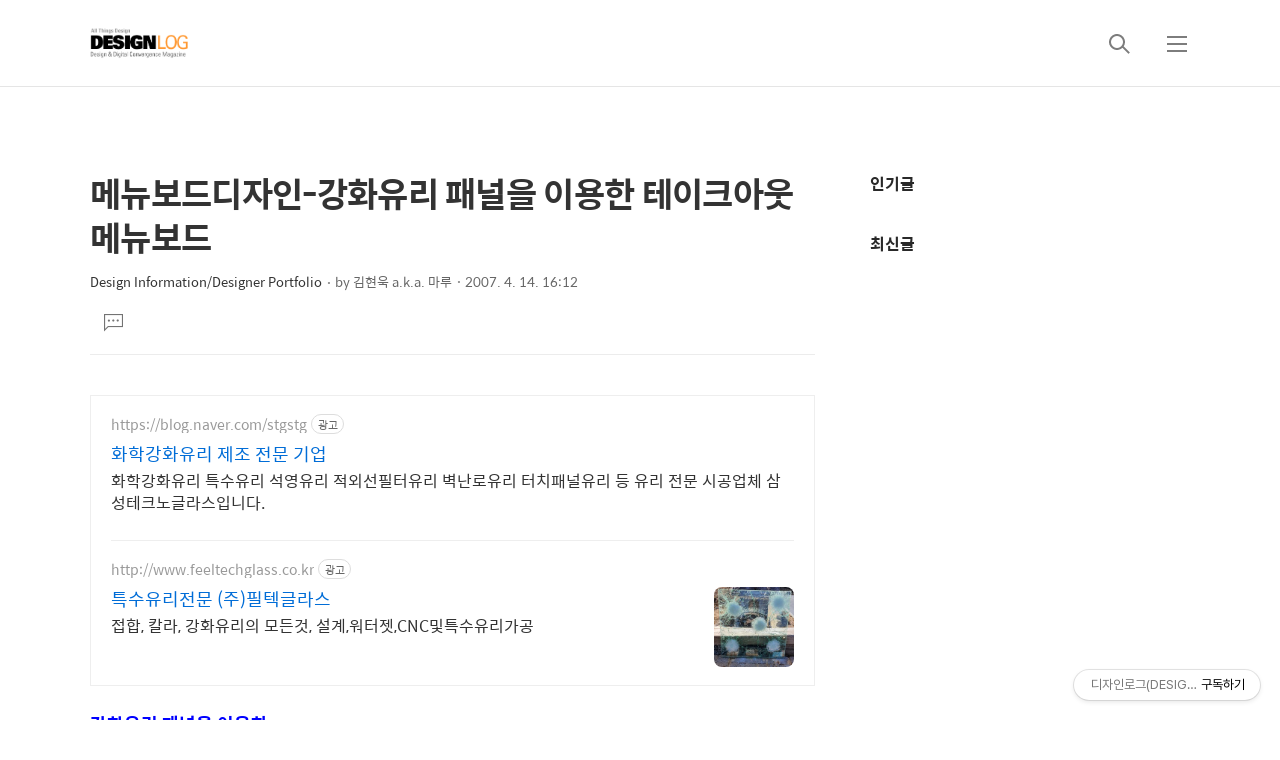

--- FILE ---
content_type: text/html;charset=UTF-8
request_url: https://designlog.org/2510957
body_size: 74174
content:
<!DOCTYPE html>
<html lang="ko">
                                                                <head>
                <script type="text/javascript">if (!window.T) { window.T = {} }
window.T.config = {"TOP_SSL_URL":"https://www.tistory.com","PREVIEW":false,"ROLE":"guest","PREV_PAGE":"","NEXT_PAGE":"","BLOG":{"id":39580,"name":"designlog","title":"디자인로그(DESIGN LOG)","isDormancy":false,"nickName":"김현욱 a.k.a. 마루","status":"open","profileStatus":"normal"},"NEED_COMMENT_LOGIN":false,"COMMENT_LOGIN_CONFIRM_MESSAGE":"","LOGIN_URL":"https://www.tistory.com/auth/login/?redirectUrl=https://designlog.org/2510957","DEFAULT_URL":"https://designlog.org","USER":{"name":null,"homepage":null,"id":0,"profileImage":null},"SUBSCRIPTION":{"status":"none","isConnected":false,"isPending":false,"isWait":false,"isProcessing":false,"isNone":true},"IS_LOGIN":false,"HAS_BLOG":false,"IS_SUPPORT":false,"IS_SCRAPABLE":false,"TOP_URL":"http://www.tistory.com","JOIN_URL":"https://www.tistory.com/member/join","PHASE":"prod","ROLE_GROUP":"visitor"};
window.T.entryInfo = {"entryId":2510957,"isAuthor":false,"categoryId":109836,"categoryLabel":"Design Information/Designer Portfolio"};
window.appInfo = {"domain":"tistory.com","topUrl":"https://www.tistory.com","loginUrl":"https://www.tistory.com/auth/login","logoutUrl":"https://www.tistory.com/auth/logout"};
window.initData = {};

window.TistoryBlog = {
    basePath: "",
    url: "https://designlog.org",
    tistoryUrl: "https://designlog.tistory.com",
    manageUrl: "https://designlog.tistory.com/manage",
    token: "vxj/5VmzDp7Y1O0gYslQaJsbbFNoONmBbAyg8AjTRomfFB+d0gOWo/GFXPJyeVfO"
};
var servicePath = "";
var blogURL = "";</script>

                
                
                        <!-- BusinessLicenseInfo - START -->
        
            <link href="https://tistory1.daumcdn.net/tistory_admin/userblog/userblog-6598584fae322ab858b1f3eb2944fc6439124d53/static/plugin/BusinessLicenseInfo/style.css" rel="stylesheet" type="text/css"/>

            <script>function switchFold(entryId) {
    var businessLayer = document.getElementById("businessInfoLayer_" + entryId);

    if (businessLayer) {
        if (businessLayer.className.indexOf("unfold_license") > 0) {
            businessLayer.className = "business_license_layer";
        } else {
            businessLayer.className = "business_license_layer unfold_license";
        }
    }
}
</script>

        
        <!-- BusinessLicenseInfo - END -->
        <!-- GoogleAnalytics - START -->
        <script src="https://www.googletagmanager.com/gtag/js?id=UA-545910-1" async="async"></script>
<script>window.dataLayer = window.dataLayer || [];
function gtag(){dataLayer.push(arguments);}
gtag('js', new Date());
gtag('config','UA-545910-1', {
    cookie_domain: 'designlog.tistory.com',
    cookie_flags: 'max-age=0;domain=.tistory.com',
    cookie_expires: 7 * 24 * 60 * 60 // 7 days, in seconds
});</script>

        <!-- GoogleAnalytics - END -->

<!-- System - START -->
<script src="//pagead2.googlesyndication.com/pagead/js/adsbygoogle.js" async="async" data-ad-host="ca-host-pub-9691043933427338" data-ad-client="ca-pub-2926960198422987"></script>
<!-- System - END -->

        <!-- GoogleSearchConsole - START -->
        
<!-- BEGIN GOOGLE_SITE_VERIFICATION -->
<meta name="google-site-verification" content="RR2X5utyO_63MVaK5BnKncUzgifRh7jmZ4QvQ5NgOao"/>
<!-- END GOOGLE_SITE_VERIFICATION -->

        <!-- GoogleSearchConsole - END -->

        <!-- TistoryProfileLayer - START -->
        <link href="https://tistory1.daumcdn.net/tistory_admin/userblog/userblog-6598584fae322ab858b1f3eb2944fc6439124d53/static/plugin/TistoryProfileLayer/style.css" rel="stylesheet" type="text/css"/>
<script type="text/javascript" src="https://tistory1.daumcdn.net/tistory_admin/userblog/userblog-6598584fae322ab858b1f3eb2944fc6439124d53/static/plugin/TistoryProfileLayer/script.js"></script>

        <!-- TistoryProfileLayer - END -->

                
                <meta http-equiv="X-UA-Compatible" content="IE=Edge">
<meta name="format-detection" content="telephone=no">
<script src="//t1.daumcdn.net/tistory_admin/lib/jquery/jquery-3.5.1.min.js" integrity="sha256-9/aliU8dGd2tb6OSsuzixeV4y/faTqgFtohetphbbj0=" crossorigin="anonymous"></script>
<script type="text/javascript" src="//t1.daumcdn.net/tiara/js/v1/tiara-1.2.0.min.js"></script><meta name="referrer" content="always"/>
<meta name="google-adsense-platform-account" content="ca-host-pub-9691043933427338"/>
<meta name="google-adsense-platform-domain" content="tistory.com"/>
<meta name="google-adsense-account" content="ca-pub-2926960198422987"/>
<meta name="description" content="강화유리 패널을 이용한 테이크아웃 메뉴보드 디스플레이 디자인 지난 주 초에 마무리한 화명 프리머스 내에 있는 테이크아웃 매장인 카파소(caffasso)의 메뉴보드 이미지 입니다. 메뉴보드의 제작은 테이크아웃 벽면을 면 분할배치 인테리어로 베이스 작업을 마무리하고, 강화유리를 메뉴섹션에 맞추어 개별 패널로 가공처리하여 전체적인 매장 분위기와 어울리도록 디스플레이 한 작업이다. 메뉴내용은 차후 가격과 메뉴의 변경작업이 용이하도록 무광 점착시트(color sheet)를 컴퓨터 컷팅처리하여 마스킹테이프로 부착 마감하는 방식을 채택했다. 별도의 메뉴보드를 이렇게 제작하려고 하면 많은 비용이 소요되겠지만, 인테리어 기획단계에서 실무진과 충분한 협의를 거쳐 진행을 한다면 의외의 효과를 이끌어 낼 수 있다. 멋진 디자.."/>
<meta property="og:type" content="article"/>
<meta property="og:url" content="https://designlog.org/2510957"/>
<meta property="og.article.author" content="김현욱 a.k.a. 마루"/>
<meta property="og:site_name" content="디자인로그(DESIGN LOG)"/>
<meta property="og:title" content="메뉴보드디자인-강화유리 패널을 이용한 테이크아웃 메뉴보드"/>
<meta name="by" content="김현욱 a.k.a. 마루"/>
<meta property="og:description" content="강화유리 패널을 이용한 테이크아웃 메뉴보드 디스플레이 디자인 지난 주 초에 마무리한 화명 프리머스 내에 있는 테이크아웃 매장인 카파소(caffasso)의 메뉴보드 이미지 입니다. 메뉴보드의 제작은 테이크아웃 벽면을 면 분할배치 인테리어로 베이스 작업을 마무리하고, 강화유리를 메뉴섹션에 맞추어 개별 패널로 가공처리하여 전체적인 매장 분위기와 어울리도록 디스플레이 한 작업이다. 메뉴내용은 차후 가격과 메뉴의 변경작업이 용이하도록 무광 점착시트(color sheet)를 컴퓨터 컷팅처리하여 마스킹테이프로 부착 마감하는 방식을 채택했다. 별도의 메뉴보드를 이렇게 제작하려고 하면 많은 비용이 소요되겠지만, 인테리어 기획단계에서 실무진과 충분한 협의를 거쳐 진행을 한다면 의외의 효과를 이끌어 낼 수 있다. 멋진 디자.."/>
<meta property="og:image" content="https://img1.daumcdn.net/thumb/R800x0/?scode=mtistory2&fname=https%3A%2F%2Ft1.daumcdn.net%2Fcfile%2Ftistory%2F262CAD3C587F269A23"/>
<meta name="twitter:card" content="summary_large_image"/>
<meta name="twitter:site" content="@TISTORY"/>
<meta name="twitter:title" content="메뉴보드디자인-강화유리 패널을 이용한 테이크아웃 메뉴보드"/>
<meta name="twitter:description" content="강화유리 패널을 이용한 테이크아웃 메뉴보드 디스플레이 디자인 지난 주 초에 마무리한 화명 프리머스 내에 있는 테이크아웃 매장인 카파소(caffasso)의 메뉴보드 이미지 입니다. 메뉴보드의 제작은 테이크아웃 벽면을 면 분할배치 인테리어로 베이스 작업을 마무리하고, 강화유리를 메뉴섹션에 맞추어 개별 패널로 가공처리하여 전체적인 매장 분위기와 어울리도록 디스플레이 한 작업이다. 메뉴내용은 차후 가격과 메뉴의 변경작업이 용이하도록 무광 점착시트(color sheet)를 컴퓨터 컷팅처리하여 마스킹테이프로 부착 마감하는 방식을 채택했다. 별도의 메뉴보드를 이렇게 제작하려고 하면 많은 비용이 소요되겠지만, 인테리어 기획단계에서 실무진과 충분한 협의를 거쳐 진행을 한다면 의외의 효과를 이끌어 낼 수 있다. 멋진 디자.."/>
<meta property="twitter:image" content="https://img1.daumcdn.net/thumb/R800x0/?scode=mtistory2&fname=https%3A%2F%2Ft1.daumcdn.net%2Fcfile%2Ftistory%2F262CAD3C587F269A23"/>
<meta content="https://designlog.org/2510957" property="dg:plink" content="https://designlog.org/2510957"/>
<meta name="plink"/>
<meta name="title" content="메뉴보드디자인-강화유리 패널을 이용한 테이크아웃 메뉴보드"/>
<meta name="article:media_name" content="디자인로그(DESIGN LOG)"/>
<meta property="article:mobile_url" content="https://designlog.org/m/2510957"/>
<meta property="article:pc_url" content="https://designlog.org/2510957"/>
<meta property="article:mobile_view_url" content="https://designlog.tistory.com/m/2510957"/>
<meta property="article:pc_view_url" content="https://designlog.tistory.com/2510957"/>
<meta property="article:talk_channel_view_url" content="https://designlog.org/m/2510957"/>
<meta property="article:pc_service_home" content="https://www.tistory.com"/>
<meta property="article:mobile_service_home" content="https://www.tistory.com/m"/>
<meta property="article:txid" content="39580_2510957"/>
<meta property="article:published_time" content="2007-04-14T16:12:17+09:00"/>
<meta property="og:regDate" content="20070414041147"/>
<meta property="article:modified_time" content="2007-12-28T00:10:57+09:00"/>
<script type="module" src="https://tistory1.daumcdn.net/tistory_admin/userblog/userblog-6598584fae322ab858b1f3eb2944fc6439124d53/static/pc/dist/index.js" defer=""></script>
<script type="text/javascript" src="https://tistory1.daumcdn.net/tistory_admin/userblog/userblog-6598584fae322ab858b1f3eb2944fc6439124d53/static/pc/dist/index-legacy.js" defer="" nomodule="true"></script>
<script type="text/javascript" src="https://tistory1.daumcdn.net/tistory_admin/userblog/userblog-6598584fae322ab858b1f3eb2944fc6439124d53/static/pc/dist/polyfills-legacy.js" defer="" nomodule="true"></script>
<link rel="icon" sizes="any" href="https://t1.daumcdn.net/tistory_admin/favicon/tistory_favicon_32x32.ico"/>
<link rel="icon" type="image/svg+xml" href="https://t1.daumcdn.net/tistory_admin/top_v2/bi-tistory-favicon.svg"/>
<link rel="apple-touch-icon" href="https://t1.daumcdn.net/tistory_admin/top_v2/tistory-apple-touch-favicon.png"/>
<link rel="stylesheet" type="text/css" href="https://t1.daumcdn.net/tistory_admin/www/style/font.css"/>
<link rel="stylesheet" type="text/css" href="https://tistory1.daumcdn.net/tistory_admin/userblog/userblog-6598584fae322ab858b1f3eb2944fc6439124d53/static/style/content.css"/>
<link rel="stylesheet" type="text/css" href="https://tistory1.daumcdn.net/tistory_admin/userblog/userblog-6598584fae322ab858b1f3eb2944fc6439124d53/static/pc/dist/index.css"/>
<script type="text/javascript">(function() {
    var tjQuery = jQuery.noConflict(true);
    window.tjQuery = tjQuery;
    window.orgjQuery = window.jQuery; window.jQuery = tjQuery;
    window.jQuery = window.orgjQuery; delete window.orgjQuery;
})()</script>
<script type="text/javascript" src="https://tistory1.daumcdn.net/tistory_admin/userblog/userblog-6598584fae322ab858b1f3eb2944fc6439124d53/static/script/base.js"></script>
<script type="text/javascript" src="//developers.kakao.com/sdk/js/kakao.min.js"></script>

                
    <title>메뉴보드디자인-강화유리 패널을 이용한 테이크아웃 메뉴보드</title>
    <meta name="title" content="메뉴보드디자인-강화유리 패널을 이용한 테이크아웃 메뉴보드" />
    <!-- (20221113) SEO meta tag start -->
    <meta name="keywords" content="디자인 뉴스, 디자인 트렌드, 디자인 소스, 디자인 폰트, 디자인 블로그, 포토샵, 일러스트 강좌, 브랜드마케팅, 인포그래픽스, 인테리어, 익스테리어, 사인 디자인, 캐릭터, 웹디자인, 편집디자인, 디자인 칼럼, 디자인 용어, UI, UX, CI, BI, 디지털 트렌드, 제품 리뷰, 블로그 운영법, 디자이너 포트폴리오, 디자인 컨설턴트, 디자이너, 김현욱, IT칼럼니스트, 검색엔진최적화, 메뉴보드디자인-강화유리 패널을 이용한 테이크아웃 메뉴보드, design news, design trend, Brand marketing, sign design, public design, infographics, interior design, exterior design, design column, design exhibition, cf, media ads, design resource, design font, designer portfolio, design terminology, designer interview, photoshop, illustrator, 3d graphics, graphic design, charactor design,web design, it trend, gadget, apps, tips, google, adobe, microsoft, Review, column, blog spot, blog source, SEO, designlog, " />
    <meta name="description" content="메뉴보드디자인-강화유리 패널을 이용한 테이크아웃 메뉴보드, 디자인.디지털 컨버전스 웹진, All Things Design, 디자인 뉴스, 그래픽 강좌, IT 컬럼, 디지털 트렌드, SEO 정보 제공" />
    <meta name="robots" content="all, index, follow" />
    <meta name="Location" content="South Korea" />
    <meta name="Distribution" content="global" />
    <meta name="author" content="Hyunwook Kim, DESIGN LOG" />
    <!-- alexa  verify -->
    <meta name="alexaVerifyID" content="Ao4P6swe28XVwRY4fkQ_fqZ6Jn4"/>
    <!-- bing tag -->
    <meta name="MSSmartTagsPreventParsing" content="true" />
    <!-- google domain verification -->
    <meta name="verify-v1" content="lLLdrKuIFdhe5Q4+WoxDtkOWznTHaUPry8C+FwdcqQg=" />
    <!-- yahoo search verification  -->
    <meta name="y_key" content="3f737b4fa42a064a" />
    <!-- facebook plugin  -->
    <meta property="fb:admins" content="564054209"/>
    <meta property="fbid" content="153455134845083"/>
    <meta property="fb:pages" content="128883627134983" />  
    <!-- 구글 웹마스터 사이트 소유권 인증 -->
    <meta name="google-site-verification" content="RR2X5utyO_63MVaK5BnKncUzgifRh7jmZ4QvQ5NgOao" />
    <!-- 구글 번역 도구 웹사이트 플러그인 -->
    <meta name="google-translate-customization" content="4182a825aaec52fb-310c2161fc3f9560-g30e4f21a5c370836-11"></meta>
    <!-- 핀터레스트 웹사이트 인증 -->
    <meta name="p:domain_verify" content="3a546d407b0d20c92fe94ec3fd4616f5"/>
    <!-- 네이버 웹마스터 도구 -->
    <meta name="naver-site-verification" content="fa36fe87173670a7916c5797c296283eb5b475bb" />
    <meta name="naver-site-verification" content="394367e151b15dc13e0536e67cee55fbd9408c5b" />

    <!-- 20230128 Google Analytics GA4 Start -->
        <!-- Google tag (gtag.js) -->
        <script async src="https://www.googletagmanager.com/gtag/js?id=G-W75EMM4GGB"></script>
        <script>
        window.dataLayer = window.dataLayer || [];
        function gtag(){dataLayer.push(arguments);}
        gtag('js', new Date());

        gtag('config', 'G-W75EMM4GGB');
        </script>
        <!-- Google tag (gtag.js) -->
    <!-- 20230128 Google Analytics GA4 End -->

    <!-- 20230128 Google tag (gtag.js) -->
    <script async src="https://www.googletagmanager.com/gtag/js?id=GT-K5LBTG9"></script>
    <script>
    window.dataLayer = window.dataLayer || [];
    function gtag(){dataLayer.push(arguments);}
    gtag('js', new Date());

    gtag('config', 'GT-K5LBTG9');
    </script>
    <!-- 20230128 Google tag (gtag.js) -->

    <!-- Facebook Pixel Code -->
    <script>
        !function(f,b,e,v,n,t,s)
        {if(f.fbq)return;n=f.fbq=function(){n.callMethod?
        n.callMethod.apply(n,arguments):n.queue.push(arguments)};
        if(!f._fbq)f._fbq=n;n.push=n;n.loaded=!0;n.version='2.0';
        n.queue=[];t=b.createElement(e);t.async=!0;
        t.src=v;s=b.getElementsByTagName(e)[0];
        s.parentNode.insertBefore(t,s)}(window, document,'script',
        'https://connect.facebook.net/en_US/fbevents.js');
        fbq('init', '370930550118255');
        fbq('track', 'PageView');
    </script>
    <noscript>
        <img height="1" width="1" style="display:none" src="https://www.facebook.com/tr?id=370930550118255&ev=PageView&noscript=1"/>
    </noscript>
    <!-- End Facebook Pixel Code -->
  
    <script>
        !function(g,s,q,r,d){r=g[r]=g[r]||function(){(r.q=r.q||[]).push(
        arguments)};d=s.createElement(q);q=s.getElementsByTagName(q)[0];
        d.src='//d1l6p2sc9645hc.cloudfront.net/tracker.js';q.parentNode.
        insertBefore(d,q)}(window,document,'script','_gs');
    
        _gs('GSN-826274-I');
    </script>

    <!-- (20221113) SEO meta tag end -->


    <meta charset="utf-8" />
    <meta name="viewport" content="width=device-width, height=device-height, initial-scale=1, minimum-scale=1.0, maximum-scale=1.0" />
    <meta http-equiv="X-UA-Compatible" content="IE=edge, chrome=1" />

    <link rel="alternate" type="application/rss+xml" title="디자인로그(DESIGN LOG)" href="https://designlog.tistory.com/rss" />
    <link rel="shortcut icon" href="https://designlog.org/favicon.ico" />

    <link rel="stylesheet" href="https://tistory1.daumcdn.net/tistory/39580/skin/images/webfonticon.css?_version_=1680792780" />
    <link rel="stylesheet" href="https://tistory1.daumcdn.net/tistory/39580/skin/images/slick.css?_version_=1680792780" />
    <link rel="stylesheet" href="https://tistory1.daumcdn.net/tistory/39580/skin/style.css?_version_=1680792780" />

    <script src="https://cdnjs.cloudflare.com/ajax/libs/jquery/1.12.4/jquery.js"></script>
    <script src="https://tistory1.daumcdn.net/tistory/39580/skin/images/slick.js?_version_=1680792780"></script>
    <script src="https://tistory1.daumcdn.net/tistory/39580/skin/images/iscroll.js?_version_=1680792780"></script>
    <script src="https://tistory1.daumcdn.net/tistory/39580/skin/images/front.js?_version_=1680792780"></script>
    <script src="https://tistory1.daumcdn.net/tistory/39580/skin/images/common.js?_version_=1680792780"></script>

                
                
                <link rel="stylesheet" type="text/css" href="https://tistory1.daumcdn.net/tistory_admin/userblog/userblog-6598584fae322ab858b1f3eb2944fc6439124d53/static/style/revenue.css"/>
<link rel="canonical" href="https://designlog.org/2510957"/>

<!-- BEGIN STRUCTURED_DATA -->
<script type="application/ld+json">
    {"@context":"http://schema.org","@type":"BlogPosting","mainEntityOfPage":{"@id":"https://designlog.org/2510957","name":null},"url":"https://designlog.org/2510957","headline":"메뉴보드디자인-강화유리 패널을 이용한 테이크아웃 메뉴보드","description":"강화유리 패널을 이용한 테이크아웃 메뉴보드 디스플레이 디자인 지난 주 초에 마무리한 화명 프리머스 내에 있는 테이크아웃 매장인 카파소(caffasso)의 메뉴보드 이미지 입니다. 메뉴보드의 제작은 테이크아웃 벽면을 면 분할배치 인테리어로 베이스 작업을 마무리하고, 강화유리를 메뉴섹션에 맞추어 개별 패널로 가공처리하여 전체적인 매장 분위기와 어울리도록 디스플레이 한 작업이다. 메뉴내용은 차후 가격과 메뉴의 변경작업이 용이하도록 무광 점착시트(color sheet)를 컴퓨터 컷팅처리하여 마스킹테이프로 부착 마감하는 방식을 채택했다. 별도의 메뉴보드를 이렇게 제작하려고 하면 많은 비용이 소요되겠지만, 인테리어 기획단계에서 실무진과 충분한 협의를 거쳐 진행을 한다면 의외의 효과를 이끌어 낼 수 있다. 멋진 디자..","author":{"@type":"Person","name":"김현욱 a.k.a. 마루","logo":null},"image":{"@type":"ImageObject","url":"https://img1.daumcdn.net/thumb/R800x0/?scode=mtistory2&fname=https%3A%2F%2Ft1.daumcdn.net%2Fcfile%2Ftistory%2F262CAD3C587F269A23","width":"800px","height":"800px"},"datePublished":"2007-04-14T16:12:17+09:00","dateModified":"2007-12-28T00:10:57+09:00","publisher":{"@type":"Organization","name":"TISTORY","logo":{"@type":"ImageObject","url":"https://t1.daumcdn.net/tistory_admin/static/images/openGraph/opengraph.png","width":"800px","height":"800px"}}}
</script>
<!-- END STRUCTURED_DATA -->
<link rel="stylesheet" type="text/css" href="https://tistory1.daumcdn.net/tistory_admin/userblog/userblog-6598584fae322ab858b1f3eb2944fc6439124d53/static/style/dialog.css"/>
<link rel="stylesheet" type="text/css" href="//t1.daumcdn.net/tistory_admin/www/style/top/font.css"/>
<link rel="stylesheet" type="text/css" href="https://tistory1.daumcdn.net/tistory_admin/userblog/userblog-6598584fae322ab858b1f3eb2944fc6439124d53/static/style/postBtn.css"/>
<link rel="stylesheet" type="text/css" href="https://tistory1.daumcdn.net/tistory_admin/userblog/userblog-6598584fae322ab858b1f3eb2944fc6439124d53/static/style/tistory.css"/>
<script type="text/javascript" src="https://tistory1.daumcdn.net/tistory_admin/userblog/userblog-6598584fae322ab858b1f3eb2944fc6439124d53/static/script/common.js"></script>

                
                </head>

                                                <body id="tt-body-page" class="theme_black">
                
                
                
    <!-- theme -->
    
        <div id="container">
            <div id="header" class="header">
                <div class="inner_header">
                    <div class="box_header">
                        <h1 class="logo">
                            <a href="https://designlog.org/" title="디자인로그(DESIGN LOG)" class="link_logo">
                                
                                    <img src="https://tistory4.daumcdn.net/tistory/39580/skinSetting/688767b269854d33b14c7408804e52e0" class="img_logo" alt="로고 이미지">
                                
                                
                            </a>
                        </h1>
                        <div class="btn_box">
                            <!-- GNB -->
                            <button type="button" class="btn_util btn_search" title="검색"><span class="blind">검색</span></button>
                            <button type="button" class="btn_util btn_menu" title="메뉴"><span class="blind">메뉴</span></button>
                        </div>
                    </div>
                    <!-- fixed menu only detail -->
                    <div class="box_header box_fix_header">
                        <h2 class="blind">고정 헤더 영역</h2>
                        <div class="area_menu">
                            <a href="#" title="페이지 뒤로가기" class="btn_util link_back">
                                <span class="box_svg">
                                    <svg xmlns="http://www.w3.org/2000/svg" width="15" height="26" viewBox="0 0 15 26"
                                        class="img_svg">
                                        <defs>
                                            <path id="mainSlideArrowLeft" d="M12 20L25 7l1.4 1.4L14.8 20l11.6 11.6L25 33z"></path>
                                        </defs>
                                        <g fill="none" fill-rule="evenodd" transform="translate(-13 -5)">
                                            <path d="M0 0h40v40H0z"></path>
                                            <mask id="mainSlideArrowLeftMask" fill="#fff">
                                                <use xmlns:xlink="http://www.w3.org/1999/xlink" xlink:href="#mainSlideArrowLeft"></use>
                                            </mask>
                                            <g fill="#fff" fill-opacity="1" mask="url(#mainSlideArrowLeftMask)" class="svg_bg">
                                                <path d="M0 0h40v40H0z"></path>
                                            </g>
                                        </g>
                                    </svg>
                                </span>
                            </a>
                            <div class="box_fix_tit">
                                <span class="blind">글 제목</span>
                                <p class="txt_fix_tit"></p>
                            </div>
                            <button type="button" class="btn_util btn_menu" title="메뉴"><span class="blind">메뉴</span></button>
                        </div>
                        <div class="area_util">
                            <div class="inner_area_util">
                                <button type="button" class="util_like">
                                    <span class="blind">좋아요</span>
                                    <i class="icon_font icon-favorite-o"></i>
                                    <span class="txt_count">-</span>
                                </button>
                                <div class="box_util">
                                    <button type="button" class="util_comment">
                                        <span class="blind">댓글달기</span>
                                        <i class="icon_font icon-chat-o"></i>
                                        <span class="txt_count">-</span>
                                    </button>
                         <button type="button" class="util_share">
                                        <span class="blind">공유하기</span>
                                        <i class="icon_font icon-share-alt-o"></i>
                           </button>
                                </div>
                            </div>
                        </div>
                    </div>
                </div>
            </div> <!-- header close -->

            

            <div class="ly_area nav" style="display:none">
                <div class="inner_ly_area">
                    <div class="ly_header">
                        <h2 class="blind">메뉴 레이어</h2>
                        <div class="ly_logo">
                            <a href="https://designlog.org/" title="디자인로그(DESIGN LOG)" class="link_logo">
                                
                                    <img src="https://tistory4.daumcdn.net/tistory/39580/skinSetting/688767b269854d33b14c7408804e52e0" class="img_logo" alt="로고 이미지">
                                
                                
                            </a>
                        </div>
                        <button type="button" title="레이어 닫기" class="btn_menu_close btn_ly_close">

                        </button>
                    </div> <!-- ly_header -->
                    <h3 class="blind">메뉴 리스트</h3>

                    <div class="tistory_support_menus">
                        <ul>
  <li class="t_menu_home first"><a href="/" target="">홈</a></li>
  <li class="t_menu_tag"><a href="/tag" target="">태그</a></li>
  <li class="t_menu_medialog"><a href="/media" target="">미디어로그</a></li>
  <li class="t_menu_location"><a href="/location" target="">위치로그</a></li>
  <li class="t_menu_guestbook last"><a href="/guestbook" target="">방명록</a></li>
</ul>
                        <ul class="tt_category"><li class=""><a href="/category" class="link_tit"> DESIGN LOG <span class="c_cnt">(2475)</span> </a>
  <ul class="category_list"><li class=""><a href="/category/Design%20News" class="link_item"> Design News <span class="c_cnt">(855)</span> </a>
  <ul class="sub_category_list"><li class=""><a href="/category/Design%20News/Design%20Trend" class="link_sub_item"> Design Trend <span class="c_cnt">(348)</span> </a></li>
<li class=""><a href="/category/Design%20News/Identity%20Design" class="link_sub_item"> Identity Design <span class="c_cnt">(54)</span> </a></li>
<li class=""><a href="/category/Design%20News/Brand%20Marketing" class="link_sub_item"> Brand Marketing <span class="c_cnt">(136)</span> </a></li>
<li class=""><a href="/category/Design%20News/Public%20Design" class="link_sub_item"> Public Design <span class="c_cnt">(30)</span> </a></li>
<li class=""><a href="/category/Design%20News/Advertising%20Design" class="link_sub_item"> Advertising Design <span class="c_cnt">(19)</span> </a></li>
<li class=""><a href="/category/Design%20News/Interior%20Design" class="link_sub_item"> Interior Design <span class="c_cnt">(5)</span> </a></li>
<li class=""><a href="/category/Design%20News/Design%20Column" class="link_sub_item"> Design Column <span class="c_cnt">(44)</span> </a></li>
<li class=""><a href="/category/Design%20News/Design%20Exhibition" class="link_sub_item"> Design Exhibition <span class="c_cnt">(115)</span> </a></li>
<li class=""><a href="/category/Design%20News/CF%20and%20Media%20Ads" class="link_sub_item"> CF and Media Ads <span class="c_cnt">(88)</span> </a></li>
<li class=""><a href="/category/Design%20News/Infographic" class="link_sub_item"> Infographic <span class="c_cnt">(14)</span> </a></li>
</ul>
</li>
<li class=""><a href="/category/Design%20Lecture" class="link_item"> Design Lecture <span class="c_cnt">(107)</span> </a>
  <ul class="sub_category_list"><li class=""><a href="/category/Design%20Lecture/Adobe%20Photoshop" class="link_sub_item"> Adobe Photoshop <span class="c_cnt">(80)</span> </a></li>
<li class=""><a href="/category/Design%20Lecture/Adobe%20Illustrator" class="link_sub_item"> Adobe Illustrator <span class="c_cnt">(17)</span> </a></li>
<li class=""><a href="/category/Design%20Lecture/Adobe%20Lightroom" class="link_sub_item"> Adobe Lightroom <span class="c_cnt">(5)</span> </a></li>
<li class=""><a href="/category/Design%20Lecture/3D%20Graphics" class="link_sub_item"> 3D Graphics <span class="c_cnt">(5)</span> </a></li>
</ul>
</li>
<li class=""><a href="/category/Design%20Information" class="link_item"> Design Information <span class="c_cnt">(295)</span> </a>
  <ul class="sub_category_list"><li class=""><a href="/category/Design%20Information/Design%20Resources" class="link_sub_item"> Design Resources <span class="c_cnt">(146)</span> </a></li>
<li class=""><a href="/category/Design%20Information/Design%20Fonts" class="link_sub_item"> Design Fonts <span class="c_cnt">(57)</span> </a></li>
<li class=""><a href="/category/Design%20Information/HTML5%20and%20CSS3" class="link_sub_item"> HTML5 and CSS3 <span class="c_cnt">(17)</span> </a></li>
<li class=""><a href="/category/Design%20Information/Design%20Term" class="link_sub_item"> Design Term <span class="c_cnt">(55)</span> </a></li>
<li class=""><a href="/category/Design%20Information/Designer%20Portfolio" class="link_sub_item"> Designer Portfolio <span class="c_cnt">(14)</span> </a></li>
<li class=""><a href="/category/Design%20Information/Designer%20Interview" class="link_sub_item"> Designer Interview <span class="c_cnt">(6)</span> </a></li>
</ul>
</li>
<li class=""><a href="/category/Marketing%20News" class="link_item"> Marketing News <span class="c_cnt">(70)</span> </a>
  <ul class="sub_category_list"><li class=""><a href="/category/Marketing%20News/Marketing%20Trend" class="link_sub_item"> Marketing Trend <span class="c_cnt">(44)</span> </a></li>
<li class=""><a href="/category/Marketing%20News/SEO" class="link_sub_item"> SEO <span class="c_cnt">(26)</span> </a></li>
</ul>
</li>
<li class=""><a href="/category/Digital%20News" class="link_item"> Digital News <span class="c_cnt">(993)</span> </a>
  <ul class="sub_category_list"><li class=""><a href="/category/Digital%20News/IT%20Trend" class="link_sub_item"> IT Trend <span class="c_cnt">(309)</span> </a></li>
<li class=""><a href="/category/Digital%20News/Review%20and%20Column" class="link_sub_item"> Review and Column <span class="c_cnt">(250)</span> </a></li>
<li class=""><a href="/category/Digital%20News/Gadget%20and%20Apps" class="link_sub_item"> Gadget and Apps <span class="c_cnt">(122)</span> </a></li>
<li class=""><a href="/category/Digital%20News/Smartwork%20and%20OA" class="link_sub_item"> Smartwork and OA <span class="c_cnt">(60)</span> </a></li>
<li class=""><a href="/category/Digital%20News/Blogging%20Guide" class="link_sub_item"> Blogging Guide <span class="c_cnt">(30)</span> </a></li>
<li class=""><a href="/category/Digital%20News/Blog%20Story" class="link_sub_item"> Blog Story <span class="c_cnt">(214)</span> </a></li>
<li class=""><a href="/category/Digital%20News/Google%20Street%20View" class="link_sub_item"> Google Street View <span class="c_cnt">(8)</span> </a></li>
</ul>
</li>
<li class=""><a href="/category/Life%20Essay" class="link_item"> Life Essay <span class="c_cnt">(155)</span> </a>
  <ul class="sub_category_list"><li class=""><a href="/category/Life%20Essay/Life%20Story" class="link_sub_item"> Life Story <span class="c_cnt">(64)</span> </a></li>
<li class=""><a href="/category/Life%20Essay/Commentary%20on%20Issue" class="link_sub_item"> Commentary on Issue <span class="c_cnt">(91)</span> </a></li>
</ul>
</li>
</ul>
</li>
</ul>

                    </div>

                    <div class="box_home">
                    </div>
                    <ul class="list_category">
                    </ul>
                </div>
            </div> <!-- nav -->
            <div class="ly_area search_area" style="display:none">
                <div class="inner_ly_area">
                    <div class="ly_header">
                        <h2 class="blind">검색 레이어</h2>
                        <div class="ly_logo">
                            <a href="https://designlog.org/" title="디자인로그(DESIGN LOG)" class="link_logo">
                                
                                    <!-- logo img -->
                                    <img src="https://tistory4.daumcdn.net/tistory/39580/skinSetting/688767b269854d33b14c7408804e52e0" class="img_logo" alt="로고 이미지">
                                
                                
                            </a>
                        </div>
                        <button type="button" title="레이어 닫기" class="btn_menu_close btn_ly_close">
                            <span class="box_svg">
                                <svg xmlns="http://www.w3.org/2000/svg" width="28" height="28" viewBox="0 0 28 28"
                                    class="img_svg">
                                    <defs>
                                        <path id="searchCloseSvg" d="M33.4 8L32 6.6l-12 12-12-12L6.6 8l12 12-12 12L8 33.4l12-12 12 12 1.4-1.4-12-12z" />
                                    </defs>
                                </svg>
                            </span>
                        </button>
                    </div> <!-- ly_header -->
                    <h3 class="blind">검색 영역</h3>
                    <form action="" method="get">
                        <legend><span class="blind">컨텐츠 검색</span></legend>
                        <div class="box_form">
                            
                                <label for="search" class="screen_out">블로그 내 검색</label>
                                <input id="search" type="text" name="search" title="검색어 입력" placeholder="검색어 입력.."
                                    value="" class="inp_search" onkeypress="if (event.keyCode == 13) { try {
    window.location.href = '/search' + '/' + looseURIEncode(document.getElementsByName('search')[0].value);
    document.getElementsByName('search')[0].value = '';
    return false;
} catch (e) {} }">
                            
                            <button type="button" title="검색어 삭제" class="btn_search_del">
                                <svg xmlns="http://www.w3.org/2000/svg" width="36" height="36" viewBox="0 0 36 36"
                                    class="img_svg">
                                    <defs>
                                        <path id="textDelBtnSvg" d="M20 2C10.059 2 2 10.059 2 20s8.059 18 18 18 18-8.059 18-18S29.941 2 20 2zm8 24.6L26.6 28 20 21.4 13.4 28 12 26.6l6.6-6.6-6.6-6.6 1.4-1.4 6.6 6.6 6.6-6.6 1.4 1.4-6.6 6.6 6.6 6.6z" />
                                    </defs>
                                    <g fill="none" fill-rule="evenodd" transform="translate(-2 -2)">
                                        <path d="M0 0h40v40H0z" />
                                        <mask id="textDelBtnSvgMask" fill="#fff">
                                            <use xlink:href="#textDelBtnSvg" />
                                        </mask>
                                        <g fill="#000" fill-opacity="1" mask="url(#textDelBtnSvgMask)" class="svg_bg">
                                            <path d="M0 0h40v40H0z" />
                                        </g>
                                    </g>
                                </svg>
                            </button>
                        </div>
                    </form>
                </div>
            </div> <!-- search_area -->



            <div class="wrap_content">
                
            </div>

            

            <!-- sub page -->
            <div class="wrap_content wrap_detail_content">
                
    
    <!-- 메인 페이지에서 목록 표현 -->
    
    <!-- // 메인 페이지에서 목록 표현 -->

    <!-- 치환자 <s_article_rep> 적용 -->
    
        <div id="content_permallink_article" class="content sub_content sub_detail">
            <div class="inner_content">
                <div class="section_area detail_area">

                    <h2 class="blind">상세 컨텐츠</h2>
                    <!-- 글제목 -->
                    <div class="box_article_tit">
                        <h3 class="blind">본문 제목</h3>
                        <p class="txt_sub_tit">메뉴보드디자인-강화유리 패널을 이용한 테이크아웃 메뉴보드</p>
                        <div class="sub_tit_info">
                            <span class="category"> <span class="txt_style"><a href="/category/Design%20Information/Designer%20Portfolio">Design Information/Designer Portfolio</a></span></span>

                            <p class="info_meta">
                                <span class="name">by <span class="txt_style">김현욱 a.k.a. 마루</span></span>
                                <span class="date">2007. 4. 14. 16:12</span>
                            </p>
                            
                        </div>
                    </div>
                    <!-- //글제목 -->
                    <!-- 본문 -->
                    <div class="box_article">
                        <h3 class="blind">본문</h3>
                        <div class="article_cont">
                            <!-- 본문 내용 (치환자 적용 영역) -->
                            <div class="article_util">
                                <button type="button" class="util_like">
                                    <span class="blind">좋아요</span>
                                    <i class="icon_font icon-favorite-o"></i>
                                    <!-- 좋아요 클릭 시 쿨래스 변경 빈하트 class="icon-favorite-o", 채움 하트 class="icon-favorite" -->
                                    <span class="txt_count">-</span>
                                </button>
                                <div class="box_util">
                                    <!-- 댓글 달기 버튼 링크 이슈 있음 by osh -->
                                    <button type="button" class="util_comment" href="">
                                        <span class="blind">댓글달기</span>
                                        <i class="icon_font icon-chat-o"></i>
                                        <span class="txt_count">9</span>
                                    </button>

                                </div>
                            </div>

                            <!-- inventory -->
<div data-tistory-react-app="NaverAd"></div>

            <!-- System - START -->

<!-- System - END -->

            <div class="contents_style"><P><STRONG><FONT size=4><FONT color=#0000ff>강화유리 패널을 이용한</FONT><br /><FONT color=#ff0000>테이크아웃 메뉴보드 디스플레이 디자인</FONT><br /></FONT></STRONG><br />지난 주 초에 마무리한 화명 프리머스 내에 있는 테이크아웃 매장인 카파소(caffasso)의 메뉴보드 이미지 입니다.<br /><br />메뉴보드의 제작은 테이크아웃 벽면을 면 분할배치 인테리어로 베이스 작업을 마무리하고, 강화유리를 메뉴섹션에 맞추어 개별 패널로 가공처리하여 전체적인 매장 분위기와 어울리도록 디스플레이 한 작업이다.<br /><div class="imageblock center" style="text-align: center; clear: both;"><img src="https://t1.daumcdn.net/cfile/tistory/262CAD3C587F269A23" style="max-width: 100%; height: auto;" srcset="https://img1.daumcdn.net/thumb/R1280x0/?scode=mtistory2&fname=https%3A%2F%2Ft1.daumcdn.net%2Fcfile%2Ftistory%2F262CAD3C587F269A23" width="500" height="375" alt="사용자 삽입 이미지"/></div>
<br /><br />메뉴내용은 차후 가격과 메뉴의 변경작업이 용이하도록 무광 점착시트(color sheet)를 컴퓨터 컷팅처리하여 마스킹테이프로 부착 마감하는 방식을 채택했다.<br />별도의 메뉴보드를 이렇게 제작하려고 하면 많은 비용이 소요되겠지만, 인테리어 기획단계에서 실무진과 충분한 협의를 거쳐 진행을 한다면 의외의 효과를 이끌어 낼 수 있다.<br /><br />멋진 디자인, 좋은 디스플레이를 표현하는 능력은 타고나는 것은 아니라고 본다.<br />보다 많은 재질의 특성과 주변환경과 어울림, 조명과 소재의 보이지 않는 융화관계를 이해하느냐에 따라 빛을 발할 수 있다는게 지극히 주관적인 견해이다.<br /><br />이런 형태의 메뉴보드 디스플레이 방식은 테이크아웃 뿐만아니라, 일반 아울렛 매장에서도 적절히 활용을 한다면 기대 이상의 시원하고 세련된 분위기를 이끌어낼 수 있다.<br /><br />&nbsp;</P></div>
            <!-- System - START -->

<!-- System - END -->


<div class="container_postbtn #post_button_group">
  <div class="postbtn_like"><script>window.ReactionButtonType = 'reaction';
window.ReactionApiUrl = '//designlog.org/reaction';
window.ReactionReqBody = {
    entryId: 2510957
}</script>
<div class="wrap_btn" id="reaction-2510957" data-tistory-react-app="Reaction"></div><div class="wrap_btn wrap_btn_share"><button type="button" class="btn_post sns_btn btn_share" aria-expanded="false" data-thumbnail-url="https://img1.daumcdn.net/thumb/R800x0/?scode=mtistory2&amp;fname=https%3A%2F%2Ft1.daumcdn.net%2Fcfile%2Ftistory%2F262CAD3C587F269A23" data-title="메뉴보드디자인-강화유리 패널을 이용한 테이크아웃 메뉴보드" data-description="강화유리 패널을 이용한 테이크아웃 메뉴보드 디스플레이 디자인 지난 주 초에 마무리한 화명 프리머스 내에 있는 테이크아웃 매장인 카파소(caffasso)의 메뉴보드 이미지 입니다. 메뉴보드의 제작은 테이크아웃 벽면을 면 분할배치 인테리어로 베이스 작업을 마무리하고, 강화유리를 메뉴섹션에 맞추어 개별 패널로 가공처리하여 전체적인 매장 분위기와 어울리도록 디스플레이 한 작업이다. 메뉴내용은 차후 가격과 메뉴의 변경작업이 용이하도록 무광 점착시트(color sheet)를 컴퓨터 컷팅처리하여 마스킹테이프로 부착 마감하는 방식을 채택했다. 별도의 메뉴보드를 이렇게 제작하려고 하면 많은 비용이 소요되겠지만, 인테리어 기획단계에서 실무진과 충분한 협의를 거쳐 진행을 한다면 의외의 효과를 이끌어 낼 수 있다. 멋진 디자.." data-profile-image="https://tistory1.daumcdn.net/tistory/39580/attach/304aa534d91b4ad1a4ee46a644632d7d" data-profile-name="김현욱 a.k.a. 마루" data-pc-url="https://designlog.org/2510957" data-relative-pc-url="/2510957" data-blog-title="디자인로그(DESIGN LOG)"><span class="ico_postbtn ico_share">공유하기</span></button>
  <div class="layer_post" id="tistorySnsLayer"></div>
</div><div class="wrap_btn wrap_btn_etc" data-entry-id="2510957" data-entry-visibility="public" data-category-visibility="public"><button type="button" class="btn_post btn_etc2" aria-expanded="false"><span class="ico_postbtn ico_etc">게시글 관리</span></button>
  <div class="layer_post" id="tistoryEtcLayer"></div>
</div></div>
<button type="button" class="btn_menu_toolbar btn_subscription #subscribe" data-blog-id="39580" data-url="https://designlog.org/2510957" data-device="web_pc" data-tiara-action-name="구독 버튼_클릭"><em class="txt_state"></em><strong class="txt_tool_id">디자인로그(DESIGN LOG)</strong><span class="img_common_tistory ico_check_type1"></span></button>  <div data-tistory-react-app="SupportButton"></div>
</div>


                        </div>
                    </div>
                    <!-- //본문 -->

                    <!-- 태그 -->
                    
                    <!-- //태그 -->

                    <!-- 관련 글 -->
                    
                        <div class="box_related_article">
                            <h3 class="tit_box">관련글 <a href="/category/Design%20Information/Designer%20Portfolio" class="link_related">더보기</a></h3>
                            <ul class="list_article list_sub list_related">
                                
                                    <li>
                                        <a href="/2511242?category=109836" class="link_thumb thumb_type">
                                            
                                                <div class="box_thumb thumb_img" style="background-image:url('https://img1.daumcdn.net/thumb/R750x0/?scode=mtistory2&fname=https%3A%2F%2Ft1.daumcdn.net%2Fcfile%2Ftistory%2F264E8733587F279B2E')"></div>
                                            
                                            <div class="box_thumb no_img">
                                                <div class="default_img">
                                                    <span class="box_svg">
                                                        <svg xmlns="http://www.w3.org/2000/svg" width="40"
                                                            height="40" viewBox="0 0 40 40" class="img_svg">
                                                            <defs>
                                                                <path id="errorIconSvg" d="M18.5 27.5a1.5 1.5 0 1 1 3 0 1.5 1.5 0 0 1-3 0zM21 11h-2v13h2V11zm-1-9C10.059 2 2 10.059 2 20s8.059 18 18 18 18-8.059 18-18S29.941 2 20 2zm0 34c-8.837 0-16-7.163-16-16S11.163 4 20 4s16 7.163 16 16a16 16 0 0 1-16 16z"></path>
                                                            </defs>
                                                            <g fill="none" fill-rule="evenodd">
                                                                <path d="M0 0h40v40H0z"></path>
                                                                <use fill="#fff" fill-rule="nonzero"
                                                                    xmlns:xlink="http://www.w3.org/1999/xlink"
                                                                    xlink:href="#errorIconSvg"></use>
                                                            </g>
                                                        </svg>
                                                    </span>
                                                </div>
                                            </div>
                                            <div class="cont_thumb">
                                                <p class="txt_thumb">공사지명원 디자인-디자인 새움</p>
                                                <p class="thumb_info">
                                                    <span class="date">2007.12.27</span>
                                                </p>
                                            </div>
                                        </a>
                                    </li>
                                
                                    <li>
                                        <a href="/2511099?category=109836" class="link_thumb thumb_type">
                                            
                                                <div class="box_thumb thumb_img" style="background-image:url('https://img1.daumcdn.net/thumb/R750x0/?scode=mtistory2&fname=https%3A%2F%2Ft1.daumcdn.net%2Fcfile%2Ftistory%2F2264C140587F271233')"></div>
                                            
                                            <div class="box_thumb no_img">
                                                <div class="default_img">
                                                    <span class="box_svg">
                                                        <svg xmlns="http://www.w3.org/2000/svg" width="40"
                                                            height="40" viewBox="0 0 40 40" class="img_svg">
                                                            <defs>
                                                                <path id="errorIconSvg" d="M18.5 27.5a1.5 1.5 0 1 1 3 0 1.5 1.5 0 0 1-3 0zM21 11h-2v13h2V11zm-1-9C10.059 2 2 10.059 2 20s8.059 18 18 18 18-8.059 18-18S29.941 2 20 2zm0 34c-8.837 0-16-7.163-16-16S11.163 4 20 4s16 7.163 16 16a16 16 0 0 1-16 16z"></path>
                                                            </defs>
                                                            <g fill="none" fill-rule="evenodd">
                                                                <path d="M0 0h40v40H0z"></path>
                                                                <use fill="#fff" fill-rule="nonzero"
                                                                    xmlns:xlink="http://www.w3.org/1999/xlink"
                                                                    xlink:href="#errorIconSvg"></use>
                                                            </g>
                                                        </svg>
                                                    </span>
                                                </div>
                                            </div>
                                            <div class="cont_thumb">
                                                <p class="txt_thumb">배너디자인-테이크아웃 아이스 카페모카</p>
                                                <p class="thumb_info">
                                                    <span class="date">2007.08.08</span>
                                                </p>
                                            </div>
                                        </a>
                                    </li>
                                
                                    <li>
                                        <a href="/2510952?category=109836" class="link_thumb thumb_type">
                                            
                                                <div class="box_thumb thumb_img" style="background-image:url('https://img1.daumcdn.net/thumb/R750x0/?scode=mtistory2&fname=https%3A%2F%2Ft1.daumcdn.net%2Fcfile%2Ftistory%2F252F2634587F26991A')"></div>
                                            
                                            <div class="box_thumb no_img">
                                                <div class="default_img">
                                                    <span class="box_svg">
                                                        <svg xmlns="http://www.w3.org/2000/svg" width="40"
                                                            height="40" viewBox="0 0 40 40" class="img_svg">
                                                            <defs>
                                                                <path id="errorIconSvg" d="M18.5 27.5a1.5 1.5 0 1 1 3 0 1.5 1.5 0 0 1-3 0zM21 11h-2v13h2V11zm-1-9C10.059 2 2 10.059 2 20s8.059 18 18 18 18-8.059 18-18S29.941 2 20 2zm0 34c-8.837 0-16-7.163-16-16S11.163 4 20 4s16 7.163 16 16a16 16 0 0 1-16 16z"></path>
                                                            </defs>
                                                            <g fill="none" fill-rule="evenodd">
                                                                <path d="M0 0h40v40H0z"></path>
                                                                <use fill="#fff" fill-rule="nonzero"
                                                                    xmlns:xlink="http://www.w3.org/1999/xlink"
                                                                    xlink:href="#errorIconSvg"></use>
                                                            </g>
                                                        </svg>
                                                    </span>
                                                </div>
                                            </div>
                                            <div class="cont_thumb">
                                                <p class="txt_thumb">메뉴 디스플레이-백릿필름 이용한 테이크아웃 디스플레이</p>
                                                <p class="thumb_info">
                                                    <span class="date">2007.04.09</span>
                                                </p>
                                            </div>
                                        </a>
                                    </li>
                                
                                    <li>
                                        <a href="/2510791?category=109836" class="link_thumb thumb_type">
                                            
                                                <div class="box_thumb thumb_img" style="background-image:url('https://img1.daumcdn.net/thumb/R750x0/?scode=mtistory2&fname=https%3A%2F%2Ft1.daumcdn.net%2Fcfile%2Ftistory%2F26716A46587F265F17')"></div>
                                            
                                            <div class="box_thumb no_img">
                                                <div class="default_img">
                                                    <span class="box_svg">
                                                        <svg xmlns="http://www.w3.org/2000/svg" width="40"
                                                            height="40" viewBox="0 0 40 40" class="img_svg">
                                                            <defs>
                                                                <path id="errorIconSvg" d="M18.5 27.5a1.5 1.5 0 1 1 3 0 1.5 1.5 0 0 1-3 0zM21 11h-2v13h2V11zm-1-9C10.059 2 2 10.059 2 20s8.059 18 18 18 18-8.059 18-18S29.941 2 20 2zm0 34c-8.837 0-16-7.163-16-16S11.163 4 20 4s16 7.163 16 16a16 16 0 0 1-16 16z"></path>
                                                            </defs>
                                                            <g fill="none" fill-rule="evenodd">
                                                                <path d="M0 0h40v40H0z"></path>
                                                                <use fill="#fff" fill-rule="nonzero"
                                                                    xmlns:xlink="http://www.w3.org/1999/xlink"
                                                                    xlink:href="#errorIconSvg"></use>
                                                            </g>
                                                        </svg>
                                                    </span>
                                                </div>
                                            </div>
                                            <div class="cont_thumb">
                                                <p class="txt_thumb">명함디자인-동원 인테리어</p>
                                                <p class="thumb_info">
                                                    <span class="date">2006.12.22</span>
                                                </p>
                                            </div>
                                        </a>
                                    </li>
                                
                            </ul>
                        </div>
                    
                    <!-- //관련 글 -->
                    <!-- 댓글 -->

                    <div class="box_comment">
                        <h3 class="blind">댓글 영역</h3>

                        <div class="comment_info">
                            <a href="#rp" onclick="" class="reply_events">
                                <button type="button" class="btn_info_comment">댓글 <em class="txt_style">
                                        
                                    </em>개</button></a>
                            <button type="button" class="btn_info_write" onclick="$('.box_comment_write textarea').focus();"><span
                                    class="txt_style">댓글 쓰기</span></button>
                        </div>

                        <div data-tistory-react-app="Namecard"></div>
                    </div>
                    <!-- //댓글 -->
                </div>
            </div>
        </div>
    

    


                <!-- page 디자인 -->
                
                <!-- // page 디자인 -->

                

                

                <!-- sidebar -->
                <div id="sidebar" class="sidebar">
                    <h2 class="blind">추가 정보</h2>
                                
                            <div class="section_area">
                                <h3 class="tit_section">인기글</h3>
                                <ol class="list_article list_sub list_sidebar">
                                    
                                </ol>
                            </div> <!-- 인기글 -->
                        
                            <div class="section_area">
                                <h3 class="tit_section">최신글</h3>
                                <ol class="list_article list_sub list_sidebar list_recent">
                                    
                                </ol>
                            </div> <!-- 최신글 -->
                        
                </div>
                <!-- // sidebar -->
            </div>
            <!-- // sub page // .wrap_detail_content -->

            <div class="wrap_content">
                <div class="content">
                    <div class="section_btm_area">

                        <!-- 태그 magz 디자인 -->
                        
                        <!-- //태그 magz 디자인 -->

                        <!-- log magz 디자인 -->
                        
                        <!-- // log magz 디자인 -->

                        
                    </div>
                </div>
            </div>

            
            <!-- sub page -->

            

            <div id="footer" class="footer">
                <div class="inner_footer">
                    <div class="area_select">
                        <div class="box_select">
                            <div class="inner_box">
                                <select class="opt_select">
                                    <option>패밀리사이트</option>
                                    
                                        <option value="디자인로그[DESIGN LOG]" data-href="http://www.designlog.org/">디자인로그[DESIGN LOG]</option>
                                    
                                </select>
                            </div>
                        </div>
                    </div>
                    <div class="area_address">
                        <div class="info_link">
                          
                            <a href="https://designlog.org/pages/about" class="link_info">About US</a>
                          
                          
                            <a href="https://designlog.org/rss" class="link_info">RSS</a>
                          
                          
                          
                        </div>
											  <address class="box_address">
                            
                                <img src="https://tistory1.daumcdn.net/tistory/39580/skinSetting/52811a78872748458e70296eec700415" class="footer_logo" alt="푸터 로고">
                            
                            

                            <span class="txt_address">© designlog.org</span>
                        </address>
                        <div class="area_sns">
                            
                                <a href="https://www.facebook.com/designlog" title="facebook" class="link_sns link_facebook">
                                    <img src="https://tistory1.daumcdn.net/tistory/39580/skin/images/ico_facebook.svg" alt="페이스북">
                                </a>
                            
                            
                                <a href="https://twitter.com/designlog_org" title="twitter" class="link_sns link_twitter">
                                    <img src="https://tistory1.daumcdn.net/tistory/39580/skin/images/ico_twitter.svg" alt="트위터">
                                </a>
                            
                            
                                <a href="https://www.instagram.com/designlog.official" title="instagram" class="link_sns link_instagram">
                                    <img src="https://tistory1.daumcdn.net/tistory/39580/skin/images/ico_instagram.svg" alt="인스타그램">
                                </a>
                            
                            
                                <a href="https://www.youtube.com/@designlogtv" title="youtube" class="link_sns link_youtube">
                                    <img src="https://tistory1.daumcdn.net/tistory/39580/skin/images/ico_youtube.svg" alt="유투브">
                                </a>
                            
                            
                                <a href="mailto:andy.kim@designlog.org" title="mail" class="link_sns link_email">
                                    <img src="https://tistory1.daumcdn.net/tistory/39580/skin/images/ico_mail.svg" alt="메일">
                                </a>
                            
                        </div>
                    </div>
                </div> <!-- inner_footer -->
            </div> <!-- footer close -->
        </div> <!-- container close -->
        </div>
    
    
    <!--하단 플러그인 스크립트 영역 시작 -->
    
    <!-- facebook 추천 플러그인 script -->
    <div id="fb-root"></div>
    <script>(function(d, s, id) {
    var js, fjs = d.getElementsByTagName(s)[0];
    if (d.getElementById(id)) return;
    js = d.createElement(s); js.id = id;
    js.src = "//connect.facebook.net/ko_KR/sdk.js#xfbml=1&version=v2.0";
    fjs.parentNode.insertBefore(js, fjs);
    }(document, 'script', 'facebook-jssdk'));</script>
    <!-- facebook 추천 플러그인 script -->
        
        <script>
    fbq('track', 'ViewContent', {
        content_type: 'blog',
    });
    </script>

        <!-- BuySellAds.com Ad Code -->
        <script type="text/javascript">
            (function(){
              var bsa = document.createElement('script');
              bsa.type = 'text/javascript';
              bsa.async = true;
              bsa.src = '//s3.buysellads.com/ac/bsa.js';
              (document.getElementsByTagName('head')[0]||document.getElementsByTagName('body')[0]).appendChild(bsa);
            })();
            </script>
            <!-- BuySellAds.com Ad Code -->
          
            <!-- Start of Woopra Code -->
            <script type="text/javascript">
            function woopraReady(tracker) {
                tracker.setDomain('designlog.org');
                tracker.setIdleTimeout(1800000);
            
                // Make sure you add the visitor properties before the track() function.
                tracker.addVisitorProperty('name', '$account.name');
                tracker.addVisitorProperty('email', '$account.email');
                tracker.addVisitorProperty('company', '$account.company');
            
                tracker.trackPageview({type:'pageview',url:window.location.pathname+window.location.search,title:document.title});
                return false;
            }
            (function() {
                var wsc = document.createElement('script');
                wsc.src = document.location.protocol+'//static.woopra.com/js/woopra.js';
                wsc.type = 'text/javascript';
                wsc.async = true;
                var ssc = document.getElementsByTagName('script')[0];
                ssc.parentNode.insertBefore(wsc, ssc);
            })();
            </script>
            <!-- End of Woopra Code -->
          
            <!-- Start of Naver analytics Code -->
            <script type="text/javascript" src="https://wcs.naver.net/wcslog.js"></script> <script type="text/javascript"> if(!wcs_add) var wcs_add = {}; wcs_add["wa"] = "ae918c9f0d95f0"; wcs_do(); </script>
            <!-- End of Naver analytics Code -->
              
            <script>
            if(!Histats_variables){var Histats_variables=[];}
            Histats_variables.push("tags","디자인로그; designlog; 디자인 소스; 파워포인트 템플릿");
            </script>
            
            <script>
            if(!Histats_variables){var Histats_variables=[];}
            Histats_variables.push("디자인 소스","0");
            </script>
            
            <!-- Histats.com  START (hidden counter)-->
            <script type="text/javascript">document.write(unescape("%3Cscript src=%27https://s10.histats.com/js15.js%27 type=%27text/javascript%27%3E%3C/script%3E"));</script>
            <a href="https://www.histats.com" target="_blank" title="free statistics" ><script  type="text/javascript" >
            try {Histats.start(1,2328210,4,0,0,0,"");
            Histats.track_hits();} catch(err){};
            </script></a>
            <noscript><a href="https://www.histats.com" target="_blank"><img  src="https://sstatic1.histats.com/0.gif?2328210&101" alt="free statistics" border="0"></a></noscript>
            <!-- Histats.com  END  -->
        
            <!-- Start of StatCounter Code for Default Guide -->
            <script type="text/javascript">
            var sc_project=5675403; 
            var sc_invisible=0; 
            var sc_security="3e621bd8"; 
            </script>
            <noscript type="text/javascript"
            src="https://www.statcounter.com/counter/counter.js"></noscript>
            <noscript><div class="statcounter"><a title="web statistics"
            href="https://statcounter.com/free-web-stats/"
            target="_blank"><img class="statcounter"
            src="https://c.statcounter.com/5675403/0/3e621bd8/0/"
            alt="web statistics"></a></div></noscript>
            <!-- End of StatCounter Code for Default Guide -->
        
            <!-- Twitter Site Visit Tag -->
            <script src="//platform.twitter.com/oct.js" type="text/javascript"></script>
            <script type="text/javascript">
            twttr.conversion.trackPid('l6093', { tw_sale_amount: 0, tw_order_quantity: 0 });</script>
            <noscript>
            <img height="1" width="1" style="display:none;" alt="" src="https://analytics.twitter.com/i/adsct?txn_id=l6093&p_id=Twitter&tw_sale_amount=0&tw_order_quantity=0" />
            <img height="1" width="1" style="display:none;" alt="" src="//t.co/i/adsct?txn_id=l6093&p_id=Twitter&tw_sale_amount=0&tw_order_quantity=0" /></noscript>
            <!-- Twitter Site Visit Tag -->

<div class="#menubar menu_toolbar toolbar_rb">
  <h2 class="screen_out">티스토리툴바</h2>
<div class="btn_tool"><button class="btn_menu_toolbar btn_subscription  #subscribe" data-blog-id="39580" data-url="https://designlog.tistory.com" data-device="web_pc"><strong class="txt_tool_id">디자인로그(DESIGN LOG)</strong><em class="txt_state">구독하기</em><span class="img_common_tistory ico_check_type1"></span></button></div></div>
<div class="#menubar menu_toolbar "></div>
<div class="layer_tooltip">
  <div class="inner_layer_tooltip">
    <p class="desc_g"></p>
  </div>
</div>
<div id="editEntry" style="position:absolute;width:1px;height:1px;left:-100px;top:-100px"></div>


                        <!-- CallBack - START -->
        <script>                    (function () { 
                        var blogTitle = '디자인로그(DESIGN LOG)';
                        
                        (function () {
    function isShortContents () {
        return window.getSelection().toString().length < 30;
    }
    function isCommentLink (elementID) {
        return elementID === 'commentLinkClipboardInput'
    }

    function copyWithSource (event) {
        if (isShortContents() || isCommentLink(event.target.id)) {
            return;
        }
        var range = window.getSelection().getRangeAt(0);
        var contents = range.cloneContents();
        var temp = document.createElement('div');

        temp.appendChild(contents);

        var url = document.location.href;
        var decodedUrl = decodeURI(url);
        var postfix = ' [' + blogTitle + ':티스토리]';

        event.clipboardData.setData('text/plain', temp.innerText + '\n출처: ' + decodedUrl + postfix);
        event.clipboardData.setData('text/html', '<pre data-ke-type="codeblock">' + temp.innerHTML + '</pre>' + '출처: <a href="' + url + '">' + decodedUrl + '</a>' + postfix);
        event.preventDefault();
    }

    document.addEventListener('copy', copyWithSource);
})()

                    })()</script>

        <!-- CallBack - END -->

<!-- DragSearchHandler - START -->
<script src="//search1.daumcdn.net/search/statics/common/js/g/search_dragselection.min.js"></script>

<!-- DragSearchHandler - END -->

        <!-- SyntaxHighlight - START -->
        <link href="//cdnjs.cloudflare.com/ajax/libs/highlight.js/10.7.3/styles/default.min.css" rel="stylesheet"/><script src="//cdnjs.cloudflare.com/ajax/libs/highlight.js/10.7.3/highlight.min.js"></script>
<script src="//cdnjs.cloudflare.com/ajax/libs/highlight.js/10.7.3/languages/delphi.min.js"></script>
<script src="//cdnjs.cloudflare.com/ajax/libs/highlight.js/10.7.3/languages/php.min.js"></script>
<script src="//cdnjs.cloudflare.com/ajax/libs/highlight.js/10.7.3/languages/python.min.js"></script>
<script src="//cdnjs.cloudflare.com/ajax/libs/highlight.js/10.7.3/languages/r.min.js" defer></script>
<script src="//cdnjs.cloudflare.com/ajax/libs/highlight.js/10.7.3/languages/ruby.min.js"></script>
<script src="//cdnjs.cloudflare.com/ajax/libs/highlight.js/10.7.3/languages/scala.min.js" defer></script>
<script src="//cdnjs.cloudflare.com/ajax/libs/highlight.js/10.7.3/languages/shell.min.js"></script>
<script src="//cdnjs.cloudflare.com/ajax/libs/highlight.js/10.7.3/languages/sql.min.js"></script>
<script src="//cdnjs.cloudflare.com/ajax/libs/highlight.js/10.7.3/languages/swift.min.js" defer></script>
<script src="//cdnjs.cloudflare.com/ajax/libs/highlight.js/10.7.3/languages/typescript.min.js" defer></script>
<script src="//cdnjs.cloudflare.com/ajax/libs/highlight.js/10.7.3/languages/vbnet.min.js" defer></script>
  <script>hljs.initHighlightingOnLoad();</script>


        <!-- SyntaxHighlight - END -->

                
                <div style="margin:0; padding:0; border:none; background:none; float:none; clear:none; z-index:0"></div>
<script type="text/javascript" src="https://tistory1.daumcdn.net/tistory_admin/userblog/userblog-6598584fae322ab858b1f3eb2944fc6439124d53/static/script/common.js"></script>
<script type="text/javascript">window.roosevelt_params_queue = window.roosevelt_params_queue || [{channel_id: 'dk', channel_label: '{tistory}'}]</script>
<script type="text/javascript" src="//t1.daumcdn.net/midas/rt/dk_bt/roosevelt_dk_bt.js" async="async"></script>

                
                <script>window.tiara = {"svcDomain":"user.tistory.com","section":"글뷰","trackPage":"글뷰_보기","page":"글뷰","key":"39580-2510957","customProps":{"userId":"0","blogId":"39580","entryId":"2510957","role":"guest","trackPage":"글뷰_보기","filterTarget":false},"entry":{"entryId":"2510957","entryTitle":"메뉴보드디자인-강화유리 패널을 이용한 테이크아웃 메뉴보드","entryType":"POST","categoryName":"Design Information/Designer Portfolio","categoryId":"109836","serviceCategoryName":null,"serviceCategoryId":null,"author":"4169","authorNickname":"김현욱 a.k.a. 마루","blogNmae":"디자인로그(DESIGN LOG)","image":"cfile29.uf@262CAD3C587F269A237574.jpg","plink":"/2510957","tags":["SignDesign","강화유리패널","디스플레이","디자인로그","메뉴보드","사인디자인","카파소","테이크아웃","프리머스화명"]},"kakaoAppKey":"3e6ddd834b023f24221217e370daed18","appUserId":"null","thirdProvideAgree":null}</script>
<script type="module" src="https://t1.daumcdn.net/tistory_admin/frontend/tiara/v1.0.6/index.js"></script>
<script src="https://t1.daumcdn.net/tistory_admin/frontend/tiara/v1.0.6/polyfills-legacy.js" nomodule="true" defer="true"></script>
<script src="https://t1.daumcdn.net/tistory_admin/frontend/tiara/v1.0.6/index-legacy.js" nomodule="true" defer="true"></script>

                </body>

</html>


--- FILE ---
content_type: text/html; charset=utf-8
request_url: https://www.google.com/recaptcha/api2/aframe
body_size: 249
content:
<!DOCTYPE HTML><html><head><meta http-equiv="content-type" content="text/html; charset=UTF-8"></head><body><script nonce="G2UIFURagIo_tzPCG0i67w">/** Anti-fraud and anti-abuse applications only. See google.com/recaptcha */ try{var clients={'sodar':'https://pagead2.googlesyndication.com/pagead/sodar?'};window.addEventListener("message",function(a){try{if(a.source===window.parent){var b=JSON.parse(a.data);var c=clients[b['id']];if(c){var d=document.createElement('img');d.src=c+b['params']+'&rc='+(localStorage.getItem("rc::a")?sessionStorage.getItem("rc::b"):"");window.document.body.appendChild(d);sessionStorage.setItem("rc::e",parseInt(sessionStorage.getItem("rc::e")||0)+1);localStorage.setItem("rc::h",'1768382058107');}}}catch(b){}});window.parent.postMessage("_grecaptcha_ready", "*");}catch(b){}</script></body></html>